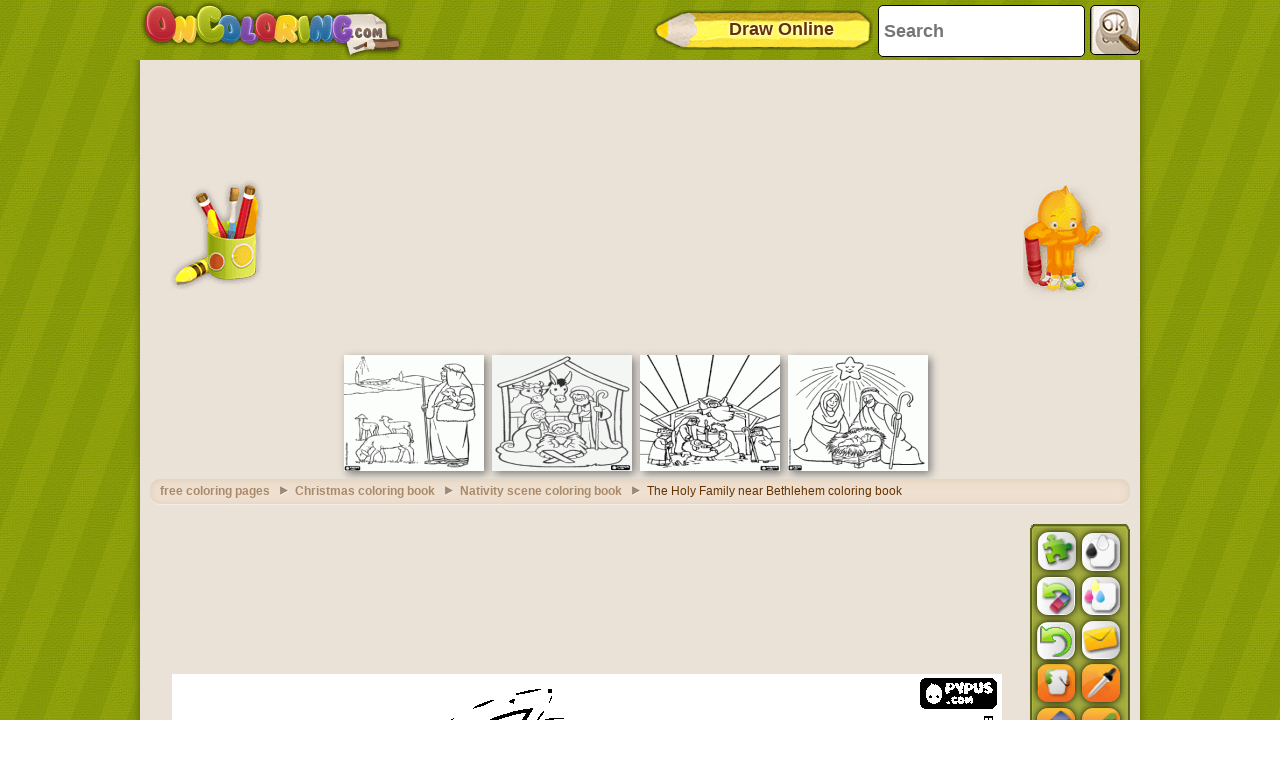

--- FILE ---
content_type: text/html; charset=utf-8
request_url: https://accounts.google.com/o/oauth2/postmessageRelay?parent=https%3A%2F%2Fwww.oncoloring.com&jsh=m%3B%2F_%2Fscs%2Fabc-static%2F_%2Fjs%2Fk%3Dgapi.lb.en.2kN9-TZiXrM.O%2Fd%3D1%2Frs%3DAHpOoo_B4hu0FeWRuWHfxnZ3V0WubwN7Qw%2Fm%3D__features__
body_size: 163
content:
<!DOCTYPE html><html><head><title></title><meta http-equiv="content-type" content="text/html; charset=utf-8"><meta http-equiv="X-UA-Compatible" content="IE=edge"><meta name="viewport" content="width=device-width, initial-scale=1, minimum-scale=1, maximum-scale=1, user-scalable=0"><script src='https://ssl.gstatic.com/accounts/o/2580342461-postmessagerelay.js' nonce="ZAmhOT9T-NwRYFeyjV4X1A"></script></head><body><script type="text/javascript" src="https://apis.google.com/js/rpc:shindig_random.js?onload=init" nonce="ZAmhOT9T-NwRYFeyjV4X1A"></script></body></html>

--- FILE ---
content_type: text/html; charset=utf-8
request_url: https://www.google.com/recaptcha/api2/aframe
body_size: 267
content:
<!DOCTYPE HTML><html><head><meta http-equiv="content-type" content="text/html; charset=UTF-8"></head><body><script nonce="EOWhdqbcij9vGvGUMt4Fbw">/** Anti-fraud and anti-abuse applications only. See google.com/recaptcha */ try{var clients={'sodar':'https://pagead2.googlesyndication.com/pagead/sodar?'};window.addEventListener("message",function(a){try{if(a.source===window.parent){var b=JSON.parse(a.data);var c=clients[b['id']];if(c){var d=document.createElement('img');d.src=c+b['params']+'&rc='+(localStorage.getItem("rc::a")?sessionStorage.getItem("rc::b"):"");window.document.body.appendChild(d);sessionStorage.setItem("rc::e",parseInt(sessionStorage.getItem("rc::e")||0)+1);localStorage.setItem("rc::h",'1769957597542');}}}catch(b){}});window.parent.postMessage("_grecaptcha_ready", "*");}catch(b){}</script></body></html>

--- FILE ---
content_type: application/javascript; charset=utf-8
request_url: https://fundingchoicesmessages.google.com/f/AGSKWxU2cgZMmTVZ6EfXQrTVTxdT5OGykZrrNNyMMbnHQChm0p303S4pwAi0kpLWUdcFpzaTvEUGF_V2YRyvniWXtjHIoKZZ45Bx2Bx9FcklQPUFMRxiHNhUYm84vKc9MHgYXm0zKN_242E6rDo2TnyT9hhXLDNR8fXZdw9LdL_-kml49dcUfUXoTpifTfxu/_/ad_generator./msnads1./ad/reklamy./nativead..il/ads.
body_size: -1286
content:
window['0680ba6d-7421-4049-93df-3412123b56dd'] = true;

--- FILE ---
content_type: application/xml
request_url: https://www.oncoloring.com/settings.xml
body_size: 2039
content:
<?xml version = "1.0" encoding = "utf-8"?>

<settings>

	<general>

		<toolbar_background color="0x8A9D0D" /><!-- Indica el color de fondo de la barra de herramientas -->

		<imageURL pattern="/imatjes/${IMAGE_ID}.gif"/><!-- url formada por la ruta en donde se encuentra 

																				la imagen a ser cargada mas un patron ${IMAGE_ID} que será reemplazado por el nombre de la imagen pasada a la aplicacion -->

		<editImageURL pattern="/coloreadas/${IMAGE_ID}_img.gif"/><!-- IDEM A LA ANTERIOR -->

		<!-- NOTA: NO se debe omitir ni cambiar la palabra clave del patron ${IMAGE_ID}  -->

		<language>

			<file url="english.xml?v=2"/> <!-- indica el nombre del archivo xml de idioma que se usara -->

			<logoFile url="https://www.oncoloring.com/logo.gif"/> <!-- url del logo de la pagina segun el idioma -->

			<logoPrint url="/logoprint.gif"/><!-- url del logo que se utilizara en la impresion segun el idioma -->

			<homePageUrl url="/"/> <!-- url de la pagina principal (home) -->

			<urlApplication url="https://www.oncoloring.com/coloring-page-"/> <!-- url en donde se encuentra el archivo colorear.php con el cual inicia la aplicación -->

			<emailSettings url="email_english.xml"/> <!-- Archivo XML con el que se da formato a email dependiendo del idioma -->

			<saveImageScriptUrl url="/saveImage.php"/><!-- url de la carpeta dentro del servidor en donde se guardarán las imagenes enviadas por email -->

			<emailScriptUrl url="/mail.php"/> <!-- url del archivo mail.php que es el encargado de realizar el envio de email -->

			<puzzleURL url="https://www.puzzlepuzzles.com"/> <!-- url de la la aplicacion puzzles que se abrirá cuando presione el boton en la barra de tareas -->

			<promoprint url="www.OnColoring.Com"/> <!-- url que surtira al imprimr -->

		</language>

		<app_borders> <!-- direccion en la que se encuentra las imagenes de los banners -->

			<topBorder url="https://img.oncoloring.com/borders/top_border.png" />

			<bottomBorder url="https://img.oncoloring.com/borders/bottom_border.png" />

			<leftBorder url="https://img.oncoloring.com/borders/left_border.png" />

			<rightBorder url="https://img.oncoloring.com/borders/right_border.png" />

			<topLeftCorner url="https://img.oncoloring.com/borders/top_left_corner.png" />

		</app_borders>

	</general>

	<tools>

		<pencil>

			<stroke_weight>3</stroke_weight> <!-- Número entero que indica el grosor de la linea realizada por la herramienta lapiz -->

		</pencil>

		<eraser>

			<stroke_weight>10</stroke_weight> <!-- Número entero que indica el grosor de borrado de la herramienta borrador -->

			<stroke_color>0xFFFFFF</stroke_color> <!-- Color con el que se realiza el borrado. Dependerá mucho del color del papel, en este caso se lo toma como blanco -->

		</eraser>

	</tools>

	<swatch> <!-- grupos de colores que posee la paleta -->

		<group sortByValue="true"><!-- Con este atributo en "true" se realiza el ordenamiento automatico de los valores del grupo de manera creciente. 

									Si el atributo esta en "false" no se realiza el ordenamiento sino que se carga segun el orden en que aparece en el xml-->

			<color>0x000001</color>

			<color>0x330000</color>

			<color>0x660000</color>

			<color>0x990000</color>

			<color>0xcc0000</color>

			<color>0xff0000</color>

			<color>0x000033</color>

			<color>0x330033</color>

			<color>0x660033</color>

			<color>0x990033</color>

			<color>0xcc0033</color>

			<color>0xff0033</color>

			<color>0x000066</color>

			<color>0x330066</color>

			<color>0x660066</color>

			<color>0x990066</color>

			<color>0xcc0066</color>

			<color>0xff0066</color>

			<color>0x000099</color>

			<color>0x330099</color>

			<color>0x660099</color>

			<color>0x990099</color>

			<color>0xcc0099</color>

			<color>0xff0099</color>

			<color>0x0000cc</color>

			<color>0x3300cc</color>

			<color>0x6600cc</color>

			<color>0x9900cc</color>

			<color>0xcc00cc</color>

			<color>0xff00cc</color>

			<color>0x0000ff</color>

			<color>0x3300ff</color>

			<color>0x6600ff</color>

			<color>0x9900ff</color>

			<color>0xcc00ff</color>

			<color>0xff00ff</color>

		</group>

		<group sortByValue="true">

			<color>0x003300</color>

			<color>0x333300</color>

			<color>0x663300</color>

			<color>0x993300</color>

			<color>0xcc3300</color>

			<color>0xff3300</color>

			<color>0x003333</color>

			<color>0x333333</color>

			<color>0x663333</color>

			<color>0x993333</color>

			<color>0xcc3333</color>

			<color>0xff3333</color>

			<color>0x003366</color>

			<color>0x333366</color>

			<color>0x663366</color>

			<color>0x993366</color>

			<color>0xcc3366</color>

			<color>0xff3366</color>

			<color>0x003399</color>

			<color>0x333399</color>

			<color>0x663399</color>

			<color>0x993399</color>

			<color>0xcc3399</color>

			<color>0xff3399</color>

			<color>0x0033cc</color>

			<color>0x3333cc</color>

			<color>0x6633cc</color>

			<color>0x9933cc</color>

			<color>0xcc33cc</color>

			<color>0xff33cc</color>

			<color>0x0033ff</color>

			<color>0x3333ff</color>

			<color>0x6633ff</color>

			<color>0x9933ff</color>

			<color>0xcc33ff</color>

			<color>0xff33ff</color>

		</group>

		<group sortByValue="true">

			<color>0x006600</color>

			<color>0x336600</color>

			<color>0x666600</color>

			<color>0x996600</color>

			<color>0xcc6600</color>

			<color>0xff6600</color>

			<color>0x006633</color>

			<color>0x336633</color>

			<color>0x666633</color>

			<color>0x996633</color>

			<color>0xcc6633</color>

			<color>0xff6633</color>

			<color>0x006666</color>

			<color>0x336666</color>

			<color>0x666666</color>

			<color>0x996666</color>

			<color>0xcc6666</color>

			<color>0xff6666</color>

			<color>0x006699</color>

			<color>0x336699</color>

			<color>0x666699</color>

			<color>0x996699</color>

			<color>0xcc6699</color>

			<color>0xff6699</color>

			<color>0x0066cc</color>

			<color>0x3366cc</color>

			<color>0x6666cc</color>

			<color>0x9966cc</color>

			<color>0xcc66cc</color>

			<color>0xff66cc</color>

			<color>0x0066ff</color>

			<color>0x3366ff</color>

			<color>0x6666ff</color>

			<color>0x9966ff</color>

			<color>0xcc66ff</color>

			<color>0xff66ff</color>

		</group>

		<group sortByValue="true">

			<color>0x009900</color>

			<color>0x339900</color>

			<color>0x669900</color>

			<color>0x999900</color>

			<color>0xcc9900</color>

			<color>0xff9900</color>

			<color>0x009933</color>

			<color>0x339933</color>

			<color>0x669933</color>

			<color>0x999933</color>

			<color>0xcc9933</color>

			<color>0xff9933</color>

			<color>0x009966</color>

			<color>0x339966</color>

			<color>0x669966</color>

			<color>0x999966</color>

			<color>0xcc9966</color>

			<color>0xff9966</color>

			<color>0x009999</color>

			<color>0x339999</color>

			<color>0x669999</color>

			<color>0x999999</color>

			<color>0xcc9999</color>

			<color>0xff9999</color>

			<color>0x0099cc</color>

			<color>0x3399cc</color>

			<color>0x6699cc</color>

			<color>0x9999cc</color>

			<color>0xcc99cc</color>

			<color>0xff99cc</color>

			<color>0x0099ff</color>

			<color>0x3399ff</color>

			<color>0x6699ff</color>

			<color>0x9999ff</color>

			<color>0xcc99ff</color>

			<color>0xff99ff</color>

		</group>

		<group sortByValue="true">

			<color>0x00cc00</color>

			<color>0x33cc00</color>

			<color>0x66cc00</color>

			<color>0x99cc00</color>

			<color>0xcccc00</color>

			<color>0xffcc00</color>

			<color>0x00cc33</color>

			<color>0x33cc33</color>

			<color>0x66cc33</color>

			<color>0x99cc33</color>

			<color>0xcccc33</color>

			<color>0xffcc33</color>

			<color>0x00cc66</color>

			<color>0x33cc66</color>

			<color>0x66cc66</color>

			<color>0x99cc66</color>

			<color>0xcccc66</color>

			<color>0xffcc66</color>

			<color>0x00cc99</color>

			<color>0x33cc99</color>

			<color>0x66cc99</color>

			<color>0x99cc99</color>

			<color>0xcccc99</color>

			<color>0xffcc99</color>

			<color>0x00cccc</color>

			<color>0x33cccc</color>

			<color>0x66cccc</color>

			<color>0x99cccc</color>

			<color>0xcccccc</color>

			<color>0xffcccc</color>

			<color>0x00ccff</color>

			<color>0x33ccff</color>

			<color>0x66ccff</color>

			<color>0x99ccff</color>

			<color>0xccccff</color>

			<color>0xffccff</color>

		</group>

		<group sortByValue="true">

			<color>0x00ff00</color>

			<color>0x33ff00</color>

			<color>0x66ff00</color>

			<color>0x99ff00</color>

			<color>0xccff00</color>

			<color>0xffff00</color>

			<color>0x00ff33</color>

			<color>0x33ff33</color>

			<color>0x66ff33</color>

			<color>0x99ff33</color>

			<color>0xccff33</color>

			<color>0xffff33</color>

			<color>0x00ff66</color>

			<color>0x33ff66</color>

			<color>0x66ff66</color>

			<color>0x99ff66</color>

			<color>0xccff66</color>

			<color>0xffff66</color>

			<color>0x00ff99</color>

			<color>0x33ff99</color>

			<color>0x66ff99</color>

			<color>0x99ff99</color>

			<color>0xccff99</color>

			<color>0xffff99</color>

			<color>0x00ffcc</color>

			<color>0x33ffcc</color>

			<color>0x66ffcc</color>

			<color>0x99ffcc</color>

			<color>0xccffcc</color>

			<color>0xffffcc</color>

			<color>0x00ffff</color>

			<color>0x33ffff</color>

			<color>0x66ffff</color>

			<color>0x99ffff</color>

			<color>0xccffff</color>

			<color>0xffffff</color>

		</group>

	</swatch>

	<bypassColors> <!-- Colores que se toman como borde de un dibujo. NO seran pintados por el Bote de Pintura-->

		<color>0x000000</color> 

		<color>0x040204</color> <!-- NO eliminar este color, es el que la conversion de imagen asigna al color negro -->

	</bypassColors>

</settings>

